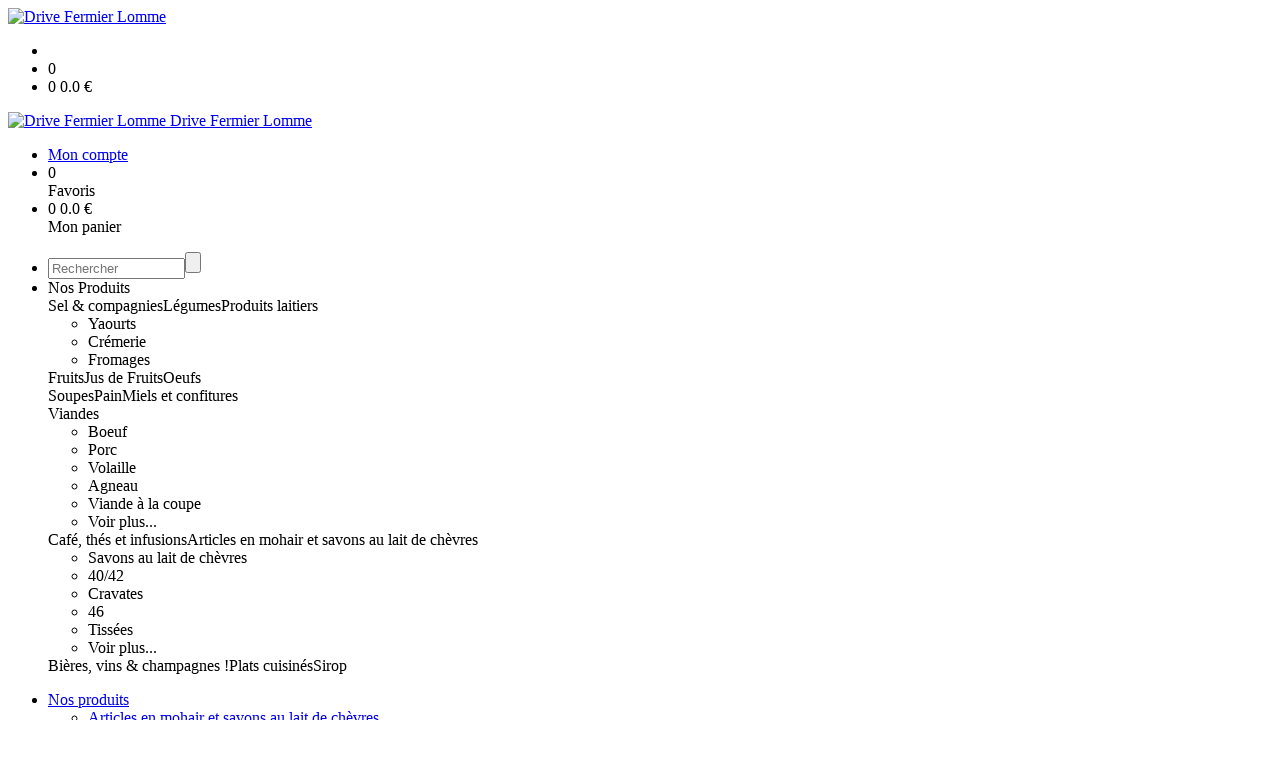

--- FILE ---
content_type: text/html;charset=utf-8
request_url: https://www.drive-fermier-lomme.fr/nepeta-faassenii-bleu-herbe-a-chats-pot-10-5-cm-p1382544447235.htm
body_size: 6368
content:
<!DOCTYPE html PUBLIC "-//W3C//DTD XHTML 1.0 Strict//EN" "http://www.w3.org/TR/xhtml1/DTD/xhtml1-strict.dtd">
<html xmlns="http://www.w3.org/1999/xhtml" xml:lang="fr">
<head>
<!-- annoncer charset avant title pour rapidité -->
<title>Nepeta Faassenii Bleu (herbe à chats) - pot 10,5 cm</title>
<!--[if IE]>
<meta http-equiv="X-UA-Compatible" content="IE=Edge"/>
<![endif]-->
<meta name="viewport" content="width=device-width, initial-scale=1.0, minimum-scale=1.0, shrink-to-fit=no" />
<meta http-equiv="content-type" content="text/html; charset=utf-8" />
<meta http-equiv="imagetoolbar" content="no" />
<meta name="mssmarttagspreventparsing" content="true" />
<meta name="Date-Creation-yyyymmdd" content="20251124" />
<meta name="Date-Revision-yyyymmdd" content="19700101" />
<meta name="category" content="Internet" />
<!-- On indexe pas la page si c'est une page non pertinente -->
<meta name="robots" content="index, follow" />
<meta name="distribution" content="global" />
<meta name="copyright" content="Copyright (c) Socleo" />
<meta name="identifier-url" content="https://www.drive-fermier-lomme.fr" />
<meta name="resource-type" content="document" />
<meta name="Generator" content="Socleo" />
<meta name="Formatter" content="Socleo" />
<meta name="_csrf" content="KEEtEZqT03grBYGceX2P3EjEa2Go3IzN8eoDUN-YdbUp79NqGHlPJ_z26k0GZOD4SFC75S39RgOY6O7gwN01aLr-EIMa2-Ze"/>
<meta name="_csrf_header" content="X-CSRF-TOKEN"/>
<link rel="canonical" href="https://www.drive-fermier-lomme.fr/nepeta-faassenii-bleu-herbe-a-chats-pot-10-5-cm-p1382544447235.htm" />
<meta name="description" content="Recouvert d&apos;&amp;eacute;pis bleu-violac&amp;eacute;, dot&amp;eacute; d&apos;une floraison&amp;nbsp; presque intarissable, capable de vivre au soleil en sols pauvres et secs et adapt&amp;eacute; &amp;agrave; tous les styles de jardins, cette petite vivace aromatique se glisse partout dans les bordures, les rocailles, et les jardini&amp;egrave;res ensoleill&amp;eacute;es. Indispensable " />
<!-- Facebook : Open graph -->
<meta property="og:title" name="og:title" content="Nepeta Faassenii Bleu (herbe à chats) - pot 10,5 cm" />
<meta property="og:description" name="og:description" content="Recouvert d&apos;&amp;eacute;pis bleu-violac&amp;eacute;, dot&amp;eacute; d&apos;une floraison&amp;nbsp; presque intarissable, capable de vivre au soleil en sols pauvres et secs et adapt&amp;eacute; &amp;agrave; tous les styles de jardins, cette petite vivace aromatique se glisse partout dans les bordures, les rocailles, et les jardini&amp;egrave;res ensoleill&amp;eacute;es. Indispensable " />
<meta property="og:url" name="og:url" content="https://www.drive-fermier-lomme.fr/nepeta-faassenii-bleu-herbe-a-chats-pot-10-5-cm-p1382544447235.htm" />
<meta property="og:type" name="og:type" content="article" />
<meta property="article:published_time" name="article:published_time" content="2025-11-24" />
<meta property="og:site_name" name="og:site_name" content="Drive Fermier Lomme" />
<meta property="og:image" name="og:image" content="https://cdn.socleo.org/media/YP5Z5QU6/P/nepeta-faassenii-82770-1.jpg" />
<meta property="og:locale" name="og:locale" content="fr" />
<!-- Twitter --><meta name="twitter:title" content="Nepeta Faassenii Bleu (herbe à chats) - pot 10,5 cm" />
<meta name="twitter:description" content="Recouvert d&apos;&amp;eacute;pis bleu-violac&amp;eacute;, dot&amp;eacute; d&apos;une floraison&amp;nbsp; presque intarissable, capable de vivre au soleil en sols pauvres et secs et adapt&amp;eacute; &amp;agrave; tous les styles de jardins, cette petite vivace aromatique se glisse partout dans les bordures, les rocailles, et les jardini&amp;egrave;res ensoleill&amp;eacute;es. Indispensable " />
<meta name="twitter:url" content="https://www.drive-fermier-lomme.fr/nepeta-faassenii-bleu-herbe-a-chats-pot-10-5-cm-p1382544447235.htm" />
<meta name="twitter:card" content="summary" />
<meta name="twitter:site" content="Drive Fermier Lomme" />
<meta name="twitter:image" content="https://cdn.socleo.org/media/YP5Z5QU6/P/nepeta-faassenii-82770-1.jpg" />
<script type="application/ld+json">
{"@context":"http://schema.org","@type":"BreadcrumbList","itemListElement":[{"@type":"ListItem","position":1,"item":{"@id":"/","name":"Drive Fermier Lomme"}},{"@type":"ListItem","position":2,"item":{"@id":"/nepeta-faassenii-bleu-herbe-a-chats-pot-10-5-cm-p1382544447235.htm","name":"Nepeta Faassenii Bleu (herbe à chats) - pot 10,5 cm"}}]}
</script>
<link rel="stylesheet" type="text/css" media="print" crossorigin="anonymous" referrerpolicy="no-referrer-when-downgrade" href="https://cdn.socleo.org/wro/print/ea485e6133e60bb6277866708c03f80c231ba2fd.css"/>
<link rel="stylesheet" type="text/css" media="screen" crossorigin="anonymous" referrerpolicy="no-referrer-when-downgrade" href="https://cdn.socleo.org/wro/screen/8f2656e72442ad41a0c32ab801b7343c14738827.css"/>
<link rel="preload stylesheet" crossorigin="anonymous" referrerpolicy="no-referrer-when-downgrade" href="https://cdn.socleo.org/wro/screen-preload/412b867ed600cdb972f773c6e1377732bf7351d2.css" as="style" onload="this.onload=null;this.rel='stylesheet'"/><noscript><link rel="stylesheet" type="text/css" media="screen" crossorigin="anonymous" referrerpolicy="no-referrer-when-downgrade" href="https://cdn.socleo.org/wro/screen-preload/412b867ed600cdb972f773c6e1377732bf7351d2.css"/></noscript>
<link rel="preload stylesheet" crossorigin="anonymous" referrerpolicy="no-referrer-when-downgrade" href="https://cdn.socleo.org/wro/screen_cms/625f81c564229994d1efee31da2dd54f5076f9ac.css" as="style" onload="this.onload=null;this.rel='stylesheet'"/><noscript><link rel="stylesheet" type="text/css" media="screen" crossorigin="anonymous" referrerpolicy="no-referrer-when-downgrade" href="https://cdn.socleo.org/wro/screen_cms/625f81c564229994d1efee31da2dd54f5076f9ac.css"/></noscript>
<link rel="stylesheet" type="text/css" media="screen" crossorigin="anonymous" referrerpolicy="no-referrer-when-downgrade" href="https://cdn.socleo.org/wro/screen_bv/63daea1774f362b9fd02dfd40304928a9d50211b.css"/>
<link rel="stylesheet" type="text/css" media="screen" crossorigin="anonymous" referrerpolicy="no-referrer-when-downgrade" href="https://cdn.socleo.org/wro/screen_drivefermierlomme/88cf436edc6c182e52efcb6a185b460ab63f029d.css"/>
<script type="text/javascript" src="https://cdn.socleo.org/wro/constants/6db2eef6c2e843ea556365284e27f7cfff7e65cd.js" referrerpolicy="no-referrer-when-downgrade"></script>
<link rel="preload stylesheet" crossorigin="anonymous" href="https://cdn.socleo.org/dist/vue-style.264c3ce8aa7d12c74c69.css" as="style" onload="this.onload=null;this.rel='stylesheet'"/><noscript><link rel="stylesheet" type="text/css" crossorigin="anonymous" href="https://cdn.socleo.org/dist/vue-style.264c3ce8aa7d12c74c69.css"/></noscript><script type="text/javascript" src="https://cdn.socleo.org/dist/frontLegacy.65ee8be034853c55b23f.js"></script><script type="text/javascript" src="https://cdn.socleo.org/dist/commonLegacy.2bdf45fb3f15624dda8d.js"></script><script type="text/javascript" src="https://cdn.socleo.org/dist/intltelinput.0a892ba9cbccddbacfed.js"></script><script type="text/javascript" src="https://cdn.socleo.org/wro/scripts/a42a5f5a593272965cf7eccf8a1c96c0aeb8427a.js" referrerpolicy="no-referrer-when-downgrade"></script>
<!-- Pour le moment, contient uniquement jspanel, en attente de validation -->
<script type="text/javascript" src="https://cdn.socleo.org/wro/scripts-deferred/e40d4d85b67912e35e178249227d1ad90ed65b7f.js" referrerpolicy="no-referrer-when-downgrade" defer></script>
<script type="text/javascript" src="https://cdn.socleo.org/wro/cms/9c43dec69039ef7286339d23c96d2ac6427b0013.js" referrerpolicy="no-referrer-when-downgrade" defer async></script>
<script type="text/javascript">
</script>
<link rel="start" title="Accueil" href="https://www.drive-fermier-lomme.fr/" />

<link rel="icon" type="image/png" href="https://cdn.socleo.org/media/YP5Z5QU6/R/drivelomme-1.png"/>
<link rel="icon" type="image/png" href="https://cdn.socleo.org/media/YP5Z5QU6/R/drivelomme-1.png" sizes="32x32"/>
<link rel="icon" type="image/png" href="https://cdn.socleo.org/media/YP5Z5QU6/R/drivelomme-1.png" sizes="64x64"/>
<link rel="icon" type="image/png" href="https://cdn.socleo.org/media/YP5Z5QU6/R/drivelomme-1.png" sizes="96x96"/>
<link rel="icon" type="image/png" href="https://cdn.socleo.org/media/YP5Z5QU6/R/drivelomme-1.png" sizes="196x196"/>
<link rel="apple-touch-icon" href="https://cdn.socleo.org/media/YP5Z5QU6/R/drivelomme-1.png" sizes="152x152"/>
<link rel="apple-touch-icon" href="https://cdn.socleo.org/media/YP5Z5QU6/R/drivelomme-1.png" sizes="60x60"/>
<link rel="apple-touch-icon" href="https://cdn.socleo.org/media/YP5Z5QU6/R/drivelomme-1.png" sizes="76x76"/>
<link rel="apple-touch-icon" href="https://cdn.socleo.org/media/YP5Z5QU6/R/drivelomme-1.png" sizes="114x114"/>
<link rel="apple-touch-icon" href="https://cdn.socleo.org/media/YP5Z5QU6/R/drivelomme-1.png" sizes="120x120"/>
<link rel="apple-touch-icon" href="https://cdn.socleo.org/media/YP5Z5QU6/R/drivelomme-1.png" sizes="144x144"/><style type="text/css">.picto.baf {background-image:url("https://cdn.socleo.org/media/YP5Z5QU6/P/etiquettebaf.png");width:30px !important;height:33px !important;background-size: contain;}.picto.stg {background-image:url("https://cdn.socleo.org/media/YP5Z5QU6/P/logo_stg.gif");width:25px !important;height:29px !important;background-size: contain;}.picto.aop {background-image:url("https://cdn.socleo.org/media/YP5Z5QU6/P/logo_aop.png");width:25px !important;height:29px !important;background-size: contain;}.picto.eu {background-image:url("https://cdn.socleo.org/media/samples/eu.png");width:30px !important;height:20px !important;background-size: contain;}</style></head>
<body class="article thematique--1 rub-YP5Z5QU6 visite interne site_local boutique_virtuelle ecran_affichage niv0 random-3">
<div id="page">
<header id="header">
		<div class="mobile-top-bar">
			<div class="mobile-icone-container" id="mobileButton">
				<i class="icon bars"></i>
			</div>
			<div class="mobile-logo-container">
				<a class="mobile-logo-lien" href="/">
						<img src="https://cdn.socleo.org/media/YP5Z5QU6/R/drivelomme-1.png" alt="Drive Fermier Lomme" loading="lazy" />
					</a>
				</div>
			<div class="mobile-connexion-container">
				<ul id="connectMobile">
	<li id="link-connect"><a title="Connexion / Inscription" rel="nofollow" href="https://www.drive-fermier-lomme.fr/identification.stp?ACTION=CONNECTER"><span id="connexion"></span></a></li>
	<li title="Ma liste" id="bv_liste">
			<a onclick="gotoSelection();">
				<div id="nb_selection_panier" class="nb-selection-panier">0</div>
			</a>
		</li>
		<li title="Mon panier" id="bv_panier">
			<a onclick="gotoDetailPanier();">
				<div id="nb_article_panier">
					<span id="nb_article_panier_val" class="total-panier-bandeau-connexion">0</span>
					<span id="totalCaddieNav"><span id="totalcaddieValueNav">0.0</span> €</span>
				</div>					
			</a>
		</li>
	</ul></div>
		</div>
		<div class="container menu-container" id="menuContainer">
			<div id="banner" title="Accueil Drive Fermier Lomme">
				<a class="header-logo-lien" href="/">
					<div id="site-title">
				 		<p>
							<img alt="Drive Fermier Lomme" src="https://cdn.socleo.org/media/YP5Z5QU6/R/drivelomme-1.png" />
							<span class="h1-like">Drive Fermier Lomme</span>
							 </p>
					</div>
				</a>
			</div>
			<div id="menu-haut">
				<div class="container">
					<ul id="connect">
	 <li id="link-connect"><a title="Connexion / Inscription" rel="nofollow" href="https://www.drive-fermier-lomme.fr/identification.stp?ACTION=CONNECTER&CODE_LOCAL=YP5Z5QU6"><span id="connexion"></span><span>Mon compte</span></a></li>
	 <li title="Mes favoris" id="bv_liste">
					<a onclick="gotoSelection();">
						<div id="nb_selection_panier" class="nb-selection-panier">0</div><span>Favoris</span>
					</a>
				</li>
			<li title="Mon panier" id="bv_panier">
				<a onclick="gotoDetailPanier();">
					<div id="nb_article_panier">
						<span id="nb_article_panier_val" class="total-panier-bandeau-connexion">0</span>
						<span id="totalCaddieNav"><span id="totalcaddieValueNav">0.0</span> €</span>
					</div>
					<span>Mon panier</span>
					
				</a>
			</li>
		</ul><ul id="nav_haut">
	   </ul>
   </div>
			</div>
			<div id="menu-bv">
				<div class="container">
					<ul id="main_nav_bv" class="nav-bv"><li class="search"><form id="search-bv" name="RECHERCHE_PRODUIT" action="https://www.drive-fermier-lomme.fr/bv.stp?ACTION=RECHERCHE" method="post" onsubmit="return;"><div class="div-search-bv"><input name="QUERY" type="text" autocomplete="off" id="query" class="ChampSaisie input-search-bv" size="15" value="" placeholder="Rechercher"/><span class="submit-search-bv"><input type="button" class="bv_ok" onclick="gotoRecherche();"/></span></div></form></li><li id="rub-produits"><a onclick="gotoCatalogue('produits')">Nos Produits</a><div class="menu-catalogue"><div class="autogrid5"><div><span class="h3-like"><a onclick="gotoSecteur('SEL')">Sel & compagnies</a></span><span class="h3-like"><a onclick="gotoSecteur('S5')">Légumes</a></span><span class="h3-like"><a onclick="gotoSecteur('S4')">Produits laitiers</a></span><ul><li><a onclick="gotoFamille('S4','Yaourts')">Yaourts</a></li><li><a onclick="gotoFamille('S4','Cr\u00E9merie')">Crémerie</a></li><li><a onclick="gotoFamille('S4','Fromages')">Fromages</a></li></ul></div><div><span class="h3-like"><a onclick="gotoSecteur('S9')">Fruits</a></span><span class="h3-like"><a onclick="gotoSecteur('S2')">Jus de Fruits</a></span><span class="h3-like"><a onclick="gotoSecteur('S3')">Oeufs</a></span></div><div><span class="h3-like"><a onclick="gotoSecteur('S10')">Soupes</a></span><span class="h3-like"><a onclick="gotoSecteur('S11')">Pain</a></span><span class="h3-like"><a onclick="gotoSecteur('S16')">Miels et confitures</a></span></div><div><span class="h3-like"><a onclick="gotoSecteur('S14')">Viandes</a></span><ul><li><a onclick="gotoFamille('S14','Boeuf')">Boeuf</a></li><li><a onclick="gotoFamille('S14','Porc')">Porc</a></li><li><a onclick="gotoFamille('S14','Volaille')">Volaille</a></li><li><a onclick="gotoFamille('S14','Agneau')">Agneau</a></li><li><a onclick="gotoFamille('S14','Viande \u00E0 la coupe')">Viande à la coupe</a></li><li><a onclick="gotoSecteur('S14')">Voir plus...</a></li></ul><span class="h3-like"><a onclick="gotoSecteur('S15')">Café, thés et infusions</a></span><span class="h3-like"><a onclick="gotoSecteur('S6')">Articles en mohair et savons au lait de chèvres</a></span><ul><li><a onclick="gotoFamille('S6','Savons au lait de ch\u00E8vres')">Savons au lait de chèvres</a></li><li><a onclick="gotoFamille('S6','40\/42')">40/42</a></li><li><a onclick="gotoFamille('S6','Cravates')">Cravates</a></li><li><a onclick="gotoFamille('S6','46')">46</a></li><li><a onclick="gotoFamille('S6','Tiss\u00E9es')">Tissées</a></li><li><a onclick="gotoSecteur('S6')">Voir plus...</a></li></ul></div><div><span class="h3-like"><a onclick="gotoSecteur('S1')">Bières, vins & champagnes !</a></span><span class="h3-like"><a onclick="gotoSecteur('S13')">Plats cuisinés</a></span><span class="h3-like"><a onclick="gotoSecteur('S18')">Sirop</a></span></div></div></div></li></ul></div>
			</div>
			<div id="menu1">
			 	<ul id="main_nav" class="nav"><li id="rub-LFDSCKJX" class="has-submenu"><a href="https://www.drive-fermier-lomme.fr/nos-produits/" class="lien-bv">Nos produits<span class="ascenseur"><i class="icon angle-down"></i></span></a><ul class="menu-p2"><li id="rub-88YJXFLD" class="has-submenu"><a href="https://www.drive-fermier-lomme.fr/nos-produits/articles-en-mohair-et-savons-au-lait-de-chevres/" class="lien-bv">Articles en mohair et savons au lait de chèvres<span class="ascenseur"><i class="icon angle-down"></i></span></a><ul class="menu-p3"><li id="rub-QQTFKNYU" ><a href="https://www.drive-fermier-lomme.fr/nos-produits/articles-en-mohair-et-savons-au-lait-de-chevres/28-30/" class="lien-bv">28/30</a></li><li id="rub-3IRK6QQ4" ><a href="https://www.drive-fermier-lomme.fr/nos-produits/articles-en-mohair-et-savons-au-lait-de-chevres/31-33/" class="lien-bv">31/33</a></li><li id="rub-HEUQ56DB" ><a href="https://www.drive-fermier-lomme.fr/nos-produits/articles-en-mohair-et-savons-au-lait-de-chevres/34-36/" class="lien-bv">34/36</a></li><li id="rub-BA98LKUY" ><a href="https://www.drive-fermier-lomme.fr/nos-produits/articles-en-mohair-et-savons-au-lait-de-chevres/36/" class="lien-bv">36</a></li><li id="rub-K3ICCEEW" ><a href="https://www.drive-fermier-lomme.fr/nos-produits/articles-en-mohair-et-savons-au-lait-de-chevres/37-39/" class="lien-bv">37/39</a></li><li id="rub-TS8JFE4T" ><a href="https://www.drive-fermier-lomme.fr/nos-produits/articles-en-mohair-et-savons-au-lait-de-chevres/37/" class="lien-bv">37</a></li><li id="rub-3WJY3DIL" ><a href="https://www.drive-fermier-lomme.fr/nos-produits/articles-en-mohair-et-savons-au-lait-de-chevres/38/" class="lien-bv">38</a></li><li id="rub-VFAQ4GSC" ><a href="https://www.drive-fermier-lomme.fr/nos-produits/articles-en-mohair-et-savons-au-lait-de-chevres/39/" class="lien-bv">39</a></li><li id="rub-N8V93ZD3" ><a href="https://www.drive-fermier-lomme.fr/nos-produits/articles-en-mohair-et-savons-au-lait-de-chevres/40-42/" class="lien-bv">40/42</a></li><li id="rub-I2JGYFLE" ><a href="https://www.drive-fermier-lomme.fr/nos-produits/articles-en-mohair-et-savons-au-lait-de-chevres/40/" class="lien-bv">40</a></li><li id="rub-NRQT14MC" ><a href="https://www.drive-fermier-lomme.fr/nos-produits/articles-en-mohair-et-savons-au-lait-de-chevres/43-45/" class="lien-bv">43/45</a></li><li id="rub-RKIXJTGH" ><a href="https://www.drive-fermier-lomme.fr/nos-produits/articles-en-mohair-et-savons-au-lait-de-chevres/46-48/" class="lien-bv">46/48</a></li><li id="rub-W9UBKVGU" ><a href="https://www.drive-fermier-lomme.fr/nos-produits/articles-en-mohair-et-savons-au-lait-de-chevres/46/" class="lien-bv">46</a></li><li id="rub-3DMEFZVU" ><a href="https://www.drive-fermier-lomme.fr/nos-produits/articles-en-mohair-et-savons-au-lait-de-chevres/bonnets-berets/" class="lien-bv">Bonnets / Bérets</a></li><li id="rub-Q9AI9SYR" ><a href="https://www.drive-fermier-lomme.fr/nos-produits/articles-en-mohair-et-savons-au-lait-de-chevres/carres/" class="lien-bv">Carrés</a></li><li id="rub-YTKG3S8W" ><a href="https://www.drive-fermier-lomme.fr/nos-produits/articles-en-mohair-et-savons-au-lait-de-chevres/cravates/" class="lien-bv">Cravates</a></li><li id="rub-TILV1IZB" ><a href="https://www.drive-fermier-lomme.fr/nos-produits/articles-en-mohair-et-savons-au-lait-de-chevres/gants/" class="lien-bv">Gants</a></li><li id="rub-PAFP8KKW" ><a href="https://www.drive-fermier-lomme.fr/nos-produits/articles-en-mohair-et-savons-au-lait-de-chevres/mitaines/" class="lien-bv">Mitaines</a></li><li id="rub-KYL9DHI2" ><a href="https://www.drive-fermier-lomme.fr/nos-produits/articles-en-mohair-et-savons-au-lait-de-chevres/pelotes/" class="lien-bv">Pelotes</a></li><li id="rub-S4V74XFR" ><a href="https://www.drive-fermier-lomme.fr/nos-produits/articles-en-mohair-et-savons-au-lait-de-chevres/savons-au-lait-de-chevres/" class="lien-bv">Savons au lait de chèvres</a></li><li id="rub-ZGUJ9NPI" ><a href="https://www.drive-fermier-lomme.fr/nos-produits/articles-en-mohair-et-savons-au-lait-de-chevres/snood/" class="lien-bv">Snood</a></li><li id="rub-BRKCQXKJ" ><a href="https://www.drive-fermier-lomme.fr/nos-produits/articles-en-mohair-et-savons-au-lait-de-chevres/taille-8/" class="lien-bv">Taille 8</a></li><li id="rub-HYF8YEZY" ><a href="https://www.drive-fermier-lomme.fr/nos-produits/articles-en-mohair-et-savons-au-lait-de-chevres/tissees/" class="lien-bv">Tissées</a></li><li id="rub-WL2LGZVM" ><a href="https://www.drive-fermier-lomme.fr/nos-produits/articles-en-mohair-et-savons-au-lait-de-chevres/mohair-60-soie-40-/" class="lien-bv">mohair 60% soie 40%</a></li><li id="rub-5ZVB9CS8" ><a href="https://www.drive-fermier-lomme.fr/nos-produits/articles-en-mohair-et-savons-au-lait-de-chevres/mohair-80-soie-20-/" class="lien-bv">mohair 80% soie 20 %</a></li><li id="rub-W3GUP6LV" ><a href="https://www.drive-fermier-lomme.fr/nos-produits/articles-en-mohair-et-savons-au-lait-de-chevres/echarpes/" class="lien-bv">Écharpes</a></li><li id="rub-94ANBKNF" ><a href="https://www.drive-fermier-lomme.fr/nos-produits/articles-en-mohair-et-savons-au-lait-de-chevres/etoles-chales/" class="lien-bv">Étoles / Châles</a></li></ul></li><li id="rub-GTE2JRSX" ><a href="https://www.drive-fermier-lomme.fr/nos-produits/bieres-vins-champagnes-/" class="lien-bv">Bières, vins & Champagnes !</a></li><li id="rub-ANETADV4" ><a href="https://www.drive-fermier-lomme.fr/nos-produits/fruits/" class="lien-bv">Fruits</a></li><li id="rub-7ZQJNP37" ><a href="https://www.drive-fermier-lomme.fr/nos-produits/cafe-thes-et-infusions/" class="lien-bv">Café, thés et infusions</a></li><li id="rub-M7FFBJ1U" ><a href="https://www.drive-fermier-lomme.fr/nos-produits/jus-de-fruits-/" class="lien-bv">Jus de Fruits</a></li><li id="rub-AH9KDEWY" ><a href="https://www.drive-fermier-lomme.fr/nos-produits/jus-de-fruits/" class="lien-bv">Jus de Fruits</a></li><li id="rub-SHM2H9J1" ><a href="https://www.drive-fermier-lomme.fr/nos-produits/miels-et-confitures/" class="lien-bv">Miels et confitures</a></li><li id="rub-GL8UJKKC" ><a href="https://www.drive-fermier-lomme.fr/nos-produits/oeufs/" class="lien-bv">Oeufs</a></li><li id="rub-6IIYZCST" ><a href="https://www.drive-fermier-lomme.fr/nos-produits/pain/" class="lien-bv">Pain</a></li><li id="rub-RILZHTGP" ><a href="https://www.drive-fermier-lomme.fr/nos-produits/plats-cuisines/" class="lien-bv">Plats cuisinés</a></li><li id="rub-3U8AF2RW" ><a href="https://www.drive-fermier-lomme.fr/nos-produits/soupes/" class="lien-bv">Soupes</a></li><li id="rub-3IM2WTW6" class="has-submenu"><a href="https://www.drive-fermier-lomme.fr/nos-produits/viandes/" class="lien-bv">Viandes<span class="ascenseur"><i class="icon angle-down"></i></span></a><ul class="menu-p3"><li id="rub-RJJVDWKU" ><a href="https://www.drive-fermier-lomme.fr/nos-produits/viandes/agneau/" class="lien-bv">Agneau</a></li><li id="rub-LL85XPCV" ><a href="https://www.drive-fermier-lomme.fr/nos-produits/viandes/boeuf/" class="lien-bv">Boeuf</a></li><li id="rub-3EVG4A1M" ><a href="https://www.drive-fermier-lomme.fr/nos-produits/viandes/ferme-peucelle/" class="lien-bv">Ferme Peucelle</a></li><li id="rub-25AEYBZH" ><a href="https://www.drive-fermier-lomme.fr/nos-produits/viandes/ferme-des-blanches-terres/" class="lien-bv">Ferme des Blanches Terres</a></li><li id="rub-QEFK2JJF" ><a href="https://www.drive-fermier-lomme.fr/nos-produits/viandes/porc/" class="lien-bv">Porc</a></li><li id="rub-FYHDRAGE" ><a href="https://www.drive-fermier-lomme.fr/nos-produits/viandes/viande-a-la-coupe/" class="lien-bv">Viande à la coupe</a></li><li id="rub-8HSK7MU3" ><a href="https://www.drive-fermier-lomme.fr/nos-produits/viandes/volaille/" class="lien-bv">Volaille</a></li></ul></li><li id="rub-SUSNCM8N" ><a href="https://www.drive-fermier-lomme.fr/nos-produits/legumes/" class="lien-bv">Légumes</a></li><li id="rub-UYCBYB9I" class="has-submenu"><a href="https://www.drive-fermier-lomme.fr/nos-produits/produits-laitiers/" class="lien-bv">Produits laitiers<span class="ascenseur"><i class="icon angle-down"></i></span></a><ul class="menu-p3"><li id="rub-GNHVK2FB" ><a href="https://www.drive-fermier-lomme.fr/nos-produits/produits-laitiers/cremerie/" class="lien-bv">Crémerie</a></li><li id="rub-KPJWQH5F" ><a href="https://www.drive-fermier-lomme.fr/nos-produits/produits-laitiers/fromages/" class="lien-bv">Fromages</a></li><li id="rub-YHD1T1F3" ><a href="https://www.drive-fermier-lomme.fr/nos-produits/produits-laitiers/yaourts/" class="lien-bv">Yaourts</a></li></ul></li><li id="rub-56TJD6TC" ><a href="https://www.drive-fermier-lomme.fr/nos-produits/sel-compagnies/" class="lien-bv">Sel & compagnies</a></li></ul></li><li id="rub-JLR97NWX" ><a href="https://www.drive-fermier-lomme.fr/nos-producteurs/">Nos producteurs</a></li><li id="rub-BXMCAKTM" class="has-submenu"><a href="https://www.drive-fermier-lomme.fr/comment-ca-marche-/">Comment ça marche ?<span class="ascenseur"><i class="icon angle-down"></i></span></a><ul class="menu-p2"><li id="rub-61DS3STM" ><a href="https://www.drive-fermier-lomme.fr/comment-ca-marche-/comment-ca-marche-/">Comment ça marche ?</a></li><li id="rub-D4DM42MB" ><a href="https://www.drive-fermier-lomme.fr/comment-ca-marche-/contactez-nous/">Contactez-nous</a></li><li id="rub-YR9CK2XH" ><a href="https://www.drive-fermier-lomme.fr/comment-ca-marche-/qui-sont-vos-producteurs-/">Qui sont vos producteurs ?</a></li></ul></li></ul></div>
	 	</div>
 	</header>
 	
 	<div id="columns" class="container ">
 		<div id="menu"></div>
 	
	 	<div class="container">
	    	<p id="breadcrumbs"> &gt; <span>Nepeta Faassenii Bleu (herbe à chats) - pot 10,5 cm</span></p>
</div>
   
    	<div class="container">
    	<div id="contentContainer" class="flex-container w100">
    
    	<div id="left" class="">
			<div class="wrapLeft">
				<div class="menu_action"><ul class="direct"><li><span>Accès direct</span></li><li class=""><a href="https://www.drive-fermier-lomme.fr/bv.stp?ACTION=ACCUEIL" ><span class="libelle">Commander</span></a></li><li class=""><a href="https://www.drive-fermier-lomme.fr/identification.stp?ACTION=CONNECTER" ><span class="libelle">Mon compte</span></a></li><li class=""><a href="https://www.drive-fermier-lomme.fr/gestionCircuit.stp?ACTION=NOUS_CONTACTER" ><span class="libelle">Contact</span></a></li></ul></div></div>
		</div>
<div id="content" class="flex-item-fluid no-right">
	<div id="center" class="">
	   <div class="page_title">
			<h1>Nepeta Faassenii Bleu (herbe à chats) - pot 10,5 cm</h1>
		</div>
		<div id="articlecorps">
					<div class="resume-bloc "><div class="produit-info-principal grid-2 has-gutter"><div class="produit-info-img one-half"><img  src="https://cdn.socleo.org/media/YP5Z5QU6/P/nepeta-faassenii-82770-1.jpg" alt="Nepeta Faassenii Bleu (herbe à chats) - pot 10,5 cm" loading="lazy" /></div><div class="produit-info-detail"><div class="pi-detail-infos"><div class="info-logos"></div><p class="detail-info-prix">Prix de vente : <span class="detail-info-prix-unite">2.00&nbsp;€ l'unité</span>&nbsp;</p><div class="info-produit-prix-cond invisible"><span class="prix-produit-cache">2.00 €</span></div><span class="msg-alerte">Produit indisponible</span><ul><li class="info-prix-unite"></li><li class="info-producteurs">Producteur : <a href="#" title="Détails du producteur" onclick="openPanelProducteur('375746', false)">Ferme Horticole de Lomme</a></li><li class="info-type-produit">Type produit : Non alimentaire</li></ul><p class="produit-dispo"></p></div></div></div><div class="pi-photo prm"><img src="https://cdn.socleo.org/media/YP5Z5QU6/P/nepeta-faassenii-82770-1.jpg" alt="Nepeta Faassenii Bleu (herbe à chats) - pot 10,5 cm" loading="lazy" /></div><div class="produit-info-complement"><p>Recouvert d'&eacute;pis bleu-violac&eacute;, dot&eacute; d'une floraison&nbsp; presque intarissable, capable de vivre au soleil en sols pauvres et secs et adapt&eacute; &agrave; tous les styles de jardins, cette petite vivace aromatique se glisse partout dans les bordures, les rocailles, et les jardini&egrave;res ensoleill&eacute;es. Indispensable au jardin!<br />
Les chats appr&eacute;cient particuli&egrave;rement cette plante !&nbsp;</p></div></div></div>
				<script type="text/javascript">
function initArticleProduit() {
	if (!!getGlobalData('PRODUCT_ID')) {
		// pas de WIP (execution en arrière plan)
		eshopProductService.getById(getGlobalData('PRODUCT_ID'))
			.then((res) => insererInfos(res.data))
			// les erreurs 404 sont ignorées
			.catch((err) => err.response.status != 404 && RestApi.defaultXhrErrorHandler(err))
			.finally(chargerRestriction);
	}
}
whenGlobalDataLoad()
	.then(initArticleProduit);
</script>

</div> <!-- fin id center -->
	</div> <!-- fin id content -->
	</div> <!-- fin id contentContainer -->
  </div> <!-- fin container -->
  </div>
<!-- fin id columns -->

<footer id="footer" class="footer">
	<div class="footer">
<div class="footer-top">
<div class="container pam">
<div>&nbsp;</div>

<div class="grid has-gutter footer-contact">
<div class="flex align-items-center">
<h1>Drive&nbsp;Fermier<br />
de Lomme</h1>
</div>

<div class="flex align-items-center"><img src="https://cdn.socleo.org/media/YP5Z5QU6/R/picto-1-contact.jpg" />
<div>Drive Fermier de&nbsp;Lomme<br />
77 rue de la Mitterie,<br />
59463 Lomme<br />
06 29 73 45 58<br />
Des produits locaux, de qualit&eacute; et de saison.</div>
</div>

<div class="flex align-items-center">&nbsp;
<div>Retrait des commandes tous les vendredis de 16h &agrave; 19h dans les serres du Lyc&eacute;e Horticole.</div>
</div>
</div>

<div class="txtcenter">
<h2>Suivez-nous !</h2>

<div class="footer-logos-rs">&nbsp;<a href="https://www.drive-fermier-lomme.fr/"><img alt="Site internet" src="https://cdn.socleo.org/media/YP5Z5QU6/R/site-web.png" /></a>&nbsp;<a href="https://www.facebook.com/DriveFermierLomme" target="_blank"><img alt="Facebook" src="https://cdn.socleo.org/media/HDNSXLNR/R/facebook.png" /></a> &nbsp;&nbsp;</div>
</div>
</div>
</div>

<div class="footer-middle">
<div class="container pam">
<div class="partenaires txtcenter"><img src="https://cdn.socleo.org/media/YP5Z5QU6/R/baf_5couleurs-01.png" /> <img src="https://cdn.socleo.org/media/YP5Z5QU6/R/agriculture-territoire.jpg" /> &nbsp;&nbsp; <img src="https://cdn.socleo.org/media/YP5Z5QU6/R/credit-agricole.jpg" /></div>
</div>
</div>

<div class="footer-bottom">
<div class="container pam">
<ul>
	<li><a href="https://drivefermierlomme.socleo.org/conditions-generales-de-vente/conditions-generales-de-vente-1469723383624.htm">CGV</a></li>
	<li><a href="https://drivefermierlomme.socleo.org/mentions-legales/mentions-legales-1469723383623.htm">Mentions l&eacute;gales</a></li>
	<li><a href="https://drivefermierlomme.socleo.org/vie-privee/vie-privee-1469723383625.htm">Vie priv&eacute;e</a></li>
</ul>
</div>
</div>
</div>
</footer>
  
</div> <!--  fin div page -->
<script type="application/json" id="global-data">
	{"SYNTHESE_PANIER":{"nbArticle":0,"nbSelection":0,"nbQuantite":0,"poids":0.0,"montant":0.0,"montantTVA":0.0,"listSyntheses":[{"nbArticle":0,"nbQuantite":0,"poids":0.0,"montant":0.0,"montantTVA":0.0,"dateLivraison":"","codeCollecte":"","lieuLivraison":"","creneauLivraison":"","dernierAccesBDD":0}],"dernierAccesBDD":0},"TYPE_MENU":0,"DEVISE_LOCAL":"€","LST_COMMANDE_PANIER":[],"CAN_ACCESS_BV_ACCUEIL":true,"LST_TVA_LOCAL":{"1":0.055,"2":0.2,"3":0.1,"4":0.021,"5":0.0},"DATE_LIVRAISON":"","CODE_LOCAL":"YP5Z5QU6","PRODUCT_ID":1382544447235,"CODE_PAYS":"FR"}</script>
</body>
</html>
